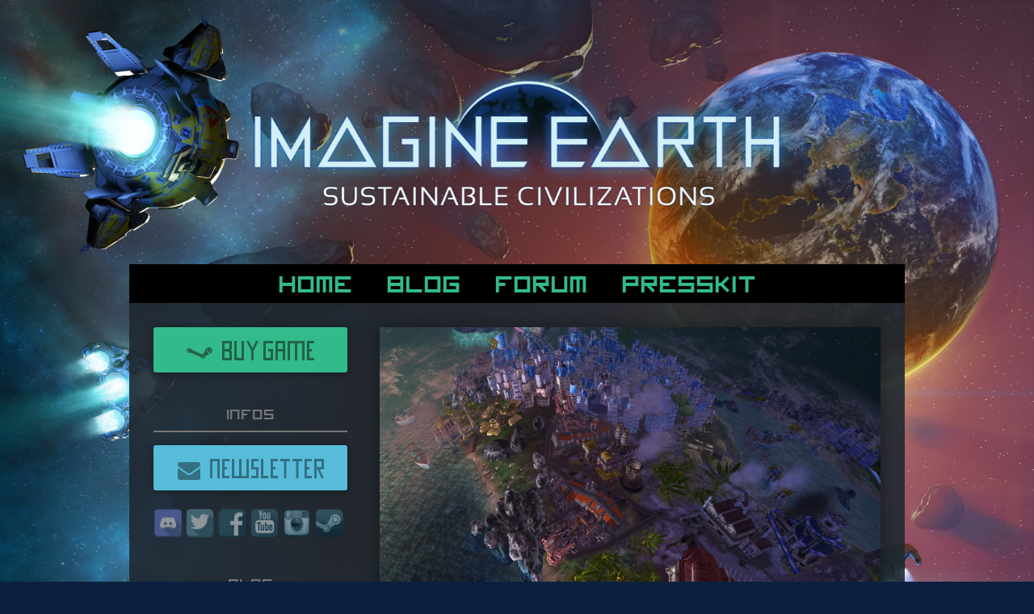

--- FILE ---
content_type: text/html; charset=UTF-8
request_url: https://www.imagineearth.info/friday-report-25/
body_size: 12287
content:

<!DOCTYPE html>
<!--[if IE 7]>
<html class="ie ie7" lang="en-US">
<![endif]-->
<!--[if IE 8]>
<html class="ie ie8" lang="en-US">
<![endif]-->
<!--[if !(IE 7) & !(IE 8)]><!-->
<html lang="en-US">
<!--<![endif]-->
<head>
	<meta charset="UTF-8">
	<meta name="viewport" content="width=device-width, initial-scale=1.0">
	<title>FReport #25 | Imagine Earth</title>
	<link rel="profile" href="https://gmpg.org/xfn/11">
	<link rel="pingback" href="https://www.imagineearth.info/wordpress/xmlrpc.php">
	<!--[if lt IE 9]>
	<script src="https://www.imagineearth.info/wordpress/wp-content/themes/twentyfourteen/js/html5.js?ver=3.7.0"></script>
	<![endif]-->
	<meta name='robots' content='max-image-preview:large' />
<link rel="alternate" type="application/rss+xml" title="Imagine Earth &raquo; Feed" href="https://www.imagineearth.info/feed/" />
<link rel="alternate" type="application/rss+xml" title="Imagine Earth &raquo; Comments Feed" href="https://www.imagineearth.info/comments/feed/" />
<link rel="alternate" title="oEmbed (JSON)" type="application/json+oembed" href="https://www.imagineearth.info/wp-json/oembed/1.0/embed?url=https%3A%2F%2Fwww.imagineearth.info%2Ffriday-report-25%2F" />
<link rel="alternate" title="oEmbed (XML)" type="text/xml+oembed" href="https://www.imagineearth.info/wp-json/oembed/1.0/embed?url=https%3A%2F%2Fwww.imagineearth.info%2Ffriday-report-25%2F&#038;format=xml" />
<style id='wp-img-auto-sizes-contain-inline-css'>
img:is([sizes=auto i],[sizes^="auto," i]){contain-intrinsic-size:3000px 1500px}
/*# sourceURL=wp-img-auto-sizes-contain-inline-css */
</style>
<style id='wp-emoji-styles-inline-css'>

	img.wp-smiley, img.emoji {
		display: inline !important;
		border: none !important;
		box-shadow: none !important;
		height: 1em !important;
		width: 1em !important;
		margin: 0 0.07em !important;
		vertical-align: -0.1em !important;
		background: none !important;
		padding: 0 !important;
	}
/*# sourceURL=wp-emoji-styles-inline-css */
</style>
<style id='wp-block-library-inline-css'>
:root{--wp-block-synced-color:#7a00df;--wp-block-synced-color--rgb:122,0,223;--wp-bound-block-color:var(--wp-block-synced-color);--wp-editor-canvas-background:#ddd;--wp-admin-theme-color:#007cba;--wp-admin-theme-color--rgb:0,124,186;--wp-admin-theme-color-darker-10:#006ba1;--wp-admin-theme-color-darker-10--rgb:0,107,160.5;--wp-admin-theme-color-darker-20:#005a87;--wp-admin-theme-color-darker-20--rgb:0,90,135;--wp-admin-border-width-focus:2px}@media (min-resolution:192dpi){:root{--wp-admin-border-width-focus:1.5px}}.wp-element-button{cursor:pointer}:root .has-very-light-gray-background-color{background-color:#eee}:root .has-very-dark-gray-background-color{background-color:#313131}:root .has-very-light-gray-color{color:#eee}:root .has-very-dark-gray-color{color:#313131}:root .has-vivid-green-cyan-to-vivid-cyan-blue-gradient-background{background:linear-gradient(135deg,#00d084,#0693e3)}:root .has-purple-crush-gradient-background{background:linear-gradient(135deg,#34e2e4,#4721fb 50%,#ab1dfe)}:root .has-hazy-dawn-gradient-background{background:linear-gradient(135deg,#faaca8,#dad0ec)}:root .has-subdued-olive-gradient-background{background:linear-gradient(135deg,#fafae1,#67a671)}:root .has-atomic-cream-gradient-background{background:linear-gradient(135deg,#fdd79a,#004a59)}:root .has-nightshade-gradient-background{background:linear-gradient(135deg,#330968,#31cdcf)}:root .has-midnight-gradient-background{background:linear-gradient(135deg,#020381,#2874fc)}:root{--wp--preset--font-size--normal:16px;--wp--preset--font-size--huge:42px}.has-regular-font-size{font-size:1em}.has-larger-font-size{font-size:2.625em}.has-normal-font-size{font-size:var(--wp--preset--font-size--normal)}.has-huge-font-size{font-size:var(--wp--preset--font-size--huge)}.has-text-align-center{text-align:center}.has-text-align-left{text-align:left}.has-text-align-right{text-align:right}.has-fit-text{white-space:nowrap!important}#end-resizable-editor-section{display:none}.aligncenter{clear:both}.items-justified-left{justify-content:flex-start}.items-justified-center{justify-content:center}.items-justified-right{justify-content:flex-end}.items-justified-space-between{justify-content:space-between}.screen-reader-text{border:0;clip-path:inset(50%);height:1px;margin:-1px;overflow:hidden;padding:0;position:absolute;width:1px;word-wrap:normal!important}.screen-reader-text:focus{background-color:#ddd;clip-path:none;color:#444;display:block;font-size:1em;height:auto;left:5px;line-height:normal;padding:15px 23px 14px;text-decoration:none;top:5px;width:auto;z-index:100000}html :where(.has-border-color){border-style:solid}html :where([style*=border-top-color]){border-top-style:solid}html :where([style*=border-right-color]){border-right-style:solid}html :where([style*=border-bottom-color]){border-bottom-style:solid}html :where([style*=border-left-color]){border-left-style:solid}html :where([style*=border-width]){border-style:solid}html :where([style*=border-top-width]){border-top-style:solid}html :where([style*=border-right-width]){border-right-style:solid}html :where([style*=border-bottom-width]){border-bottom-style:solid}html :where([style*=border-left-width]){border-left-style:solid}html :where(img[class*=wp-image-]){height:auto;max-width:100%}:where(figure){margin:0 0 1em}html :where(.is-position-sticky){--wp-admin--admin-bar--position-offset:var(--wp-admin--admin-bar--height,0px)}@media screen and (max-width:600px){html :where(.is-position-sticky){--wp-admin--admin-bar--position-offset:0px}}

/*# sourceURL=wp-block-library-inline-css */
</style><style id='global-styles-inline-css'>
:root{--wp--preset--aspect-ratio--square: 1;--wp--preset--aspect-ratio--4-3: 4/3;--wp--preset--aspect-ratio--3-4: 3/4;--wp--preset--aspect-ratio--3-2: 3/2;--wp--preset--aspect-ratio--2-3: 2/3;--wp--preset--aspect-ratio--16-9: 16/9;--wp--preset--aspect-ratio--9-16: 9/16;--wp--preset--color--black: #000;--wp--preset--color--cyan-bluish-gray: #abb8c3;--wp--preset--color--white: #fff;--wp--preset--color--pale-pink: #f78da7;--wp--preset--color--vivid-red: #cf2e2e;--wp--preset--color--luminous-vivid-orange: #ff6900;--wp--preset--color--luminous-vivid-amber: #fcb900;--wp--preset--color--light-green-cyan: #7bdcb5;--wp--preset--color--vivid-green-cyan: #00d084;--wp--preset--color--pale-cyan-blue: #8ed1fc;--wp--preset--color--vivid-cyan-blue: #0693e3;--wp--preset--color--vivid-purple: #9b51e0;--wp--preset--color--green: #24890d;--wp--preset--color--dark-gray: #2b2b2b;--wp--preset--color--medium-gray: #767676;--wp--preset--color--light-gray: #f5f5f5;--wp--preset--gradient--vivid-cyan-blue-to-vivid-purple: linear-gradient(135deg,rgb(6,147,227) 0%,rgb(155,81,224) 100%);--wp--preset--gradient--light-green-cyan-to-vivid-green-cyan: linear-gradient(135deg,rgb(122,220,180) 0%,rgb(0,208,130) 100%);--wp--preset--gradient--luminous-vivid-amber-to-luminous-vivid-orange: linear-gradient(135deg,rgb(252,185,0) 0%,rgb(255,105,0) 100%);--wp--preset--gradient--luminous-vivid-orange-to-vivid-red: linear-gradient(135deg,rgb(255,105,0) 0%,rgb(207,46,46) 100%);--wp--preset--gradient--very-light-gray-to-cyan-bluish-gray: linear-gradient(135deg,rgb(238,238,238) 0%,rgb(169,184,195) 100%);--wp--preset--gradient--cool-to-warm-spectrum: linear-gradient(135deg,rgb(74,234,220) 0%,rgb(151,120,209) 20%,rgb(207,42,186) 40%,rgb(238,44,130) 60%,rgb(251,105,98) 80%,rgb(254,248,76) 100%);--wp--preset--gradient--blush-light-purple: linear-gradient(135deg,rgb(255,206,236) 0%,rgb(152,150,240) 100%);--wp--preset--gradient--blush-bordeaux: linear-gradient(135deg,rgb(254,205,165) 0%,rgb(254,45,45) 50%,rgb(107,0,62) 100%);--wp--preset--gradient--luminous-dusk: linear-gradient(135deg,rgb(255,203,112) 0%,rgb(199,81,192) 50%,rgb(65,88,208) 100%);--wp--preset--gradient--pale-ocean: linear-gradient(135deg,rgb(255,245,203) 0%,rgb(182,227,212) 50%,rgb(51,167,181) 100%);--wp--preset--gradient--electric-grass: linear-gradient(135deg,rgb(202,248,128) 0%,rgb(113,206,126) 100%);--wp--preset--gradient--midnight: linear-gradient(135deg,rgb(2,3,129) 0%,rgb(40,116,252) 100%);--wp--preset--font-size--small: 13px;--wp--preset--font-size--medium: 20px;--wp--preset--font-size--large: 36px;--wp--preset--font-size--x-large: 42px;--wp--preset--spacing--20: 0.44rem;--wp--preset--spacing--30: 0.67rem;--wp--preset--spacing--40: 1rem;--wp--preset--spacing--50: 1.5rem;--wp--preset--spacing--60: 2.25rem;--wp--preset--spacing--70: 3.38rem;--wp--preset--spacing--80: 5.06rem;--wp--preset--shadow--natural: 6px 6px 9px rgba(0, 0, 0, 0.2);--wp--preset--shadow--deep: 12px 12px 50px rgba(0, 0, 0, 0.4);--wp--preset--shadow--sharp: 6px 6px 0px rgba(0, 0, 0, 0.2);--wp--preset--shadow--outlined: 6px 6px 0px -3px rgb(255, 255, 255), 6px 6px rgb(0, 0, 0);--wp--preset--shadow--crisp: 6px 6px 0px rgb(0, 0, 0);}:where(.is-layout-flex){gap: 0.5em;}:where(.is-layout-grid){gap: 0.5em;}body .is-layout-flex{display: flex;}.is-layout-flex{flex-wrap: wrap;align-items: center;}.is-layout-flex > :is(*, div){margin: 0;}body .is-layout-grid{display: grid;}.is-layout-grid > :is(*, div){margin: 0;}:where(.wp-block-columns.is-layout-flex){gap: 2em;}:where(.wp-block-columns.is-layout-grid){gap: 2em;}:where(.wp-block-post-template.is-layout-flex){gap: 1.25em;}:where(.wp-block-post-template.is-layout-grid){gap: 1.25em;}.has-black-color{color: var(--wp--preset--color--black) !important;}.has-cyan-bluish-gray-color{color: var(--wp--preset--color--cyan-bluish-gray) !important;}.has-white-color{color: var(--wp--preset--color--white) !important;}.has-pale-pink-color{color: var(--wp--preset--color--pale-pink) !important;}.has-vivid-red-color{color: var(--wp--preset--color--vivid-red) !important;}.has-luminous-vivid-orange-color{color: var(--wp--preset--color--luminous-vivid-orange) !important;}.has-luminous-vivid-amber-color{color: var(--wp--preset--color--luminous-vivid-amber) !important;}.has-light-green-cyan-color{color: var(--wp--preset--color--light-green-cyan) !important;}.has-vivid-green-cyan-color{color: var(--wp--preset--color--vivid-green-cyan) !important;}.has-pale-cyan-blue-color{color: var(--wp--preset--color--pale-cyan-blue) !important;}.has-vivid-cyan-blue-color{color: var(--wp--preset--color--vivid-cyan-blue) !important;}.has-vivid-purple-color{color: var(--wp--preset--color--vivid-purple) !important;}.has-black-background-color{background-color: var(--wp--preset--color--black) !important;}.has-cyan-bluish-gray-background-color{background-color: var(--wp--preset--color--cyan-bluish-gray) !important;}.has-white-background-color{background-color: var(--wp--preset--color--white) !important;}.has-pale-pink-background-color{background-color: var(--wp--preset--color--pale-pink) !important;}.has-vivid-red-background-color{background-color: var(--wp--preset--color--vivid-red) !important;}.has-luminous-vivid-orange-background-color{background-color: var(--wp--preset--color--luminous-vivid-orange) !important;}.has-luminous-vivid-amber-background-color{background-color: var(--wp--preset--color--luminous-vivid-amber) !important;}.has-light-green-cyan-background-color{background-color: var(--wp--preset--color--light-green-cyan) !important;}.has-vivid-green-cyan-background-color{background-color: var(--wp--preset--color--vivid-green-cyan) !important;}.has-pale-cyan-blue-background-color{background-color: var(--wp--preset--color--pale-cyan-blue) !important;}.has-vivid-cyan-blue-background-color{background-color: var(--wp--preset--color--vivid-cyan-blue) !important;}.has-vivid-purple-background-color{background-color: var(--wp--preset--color--vivid-purple) !important;}.has-black-border-color{border-color: var(--wp--preset--color--black) !important;}.has-cyan-bluish-gray-border-color{border-color: var(--wp--preset--color--cyan-bluish-gray) !important;}.has-white-border-color{border-color: var(--wp--preset--color--white) !important;}.has-pale-pink-border-color{border-color: var(--wp--preset--color--pale-pink) !important;}.has-vivid-red-border-color{border-color: var(--wp--preset--color--vivid-red) !important;}.has-luminous-vivid-orange-border-color{border-color: var(--wp--preset--color--luminous-vivid-orange) !important;}.has-luminous-vivid-amber-border-color{border-color: var(--wp--preset--color--luminous-vivid-amber) !important;}.has-light-green-cyan-border-color{border-color: var(--wp--preset--color--light-green-cyan) !important;}.has-vivid-green-cyan-border-color{border-color: var(--wp--preset--color--vivid-green-cyan) !important;}.has-pale-cyan-blue-border-color{border-color: var(--wp--preset--color--pale-cyan-blue) !important;}.has-vivid-cyan-blue-border-color{border-color: var(--wp--preset--color--vivid-cyan-blue) !important;}.has-vivid-purple-border-color{border-color: var(--wp--preset--color--vivid-purple) !important;}.has-vivid-cyan-blue-to-vivid-purple-gradient-background{background: var(--wp--preset--gradient--vivid-cyan-blue-to-vivid-purple) !important;}.has-light-green-cyan-to-vivid-green-cyan-gradient-background{background: var(--wp--preset--gradient--light-green-cyan-to-vivid-green-cyan) !important;}.has-luminous-vivid-amber-to-luminous-vivid-orange-gradient-background{background: var(--wp--preset--gradient--luminous-vivid-amber-to-luminous-vivid-orange) !important;}.has-luminous-vivid-orange-to-vivid-red-gradient-background{background: var(--wp--preset--gradient--luminous-vivid-orange-to-vivid-red) !important;}.has-very-light-gray-to-cyan-bluish-gray-gradient-background{background: var(--wp--preset--gradient--very-light-gray-to-cyan-bluish-gray) !important;}.has-cool-to-warm-spectrum-gradient-background{background: var(--wp--preset--gradient--cool-to-warm-spectrum) !important;}.has-blush-light-purple-gradient-background{background: var(--wp--preset--gradient--blush-light-purple) !important;}.has-blush-bordeaux-gradient-background{background: var(--wp--preset--gradient--blush-bordeaux) !important;}.has-luminous-dusk-gradient-background{background: var(--wp--preset--gradient--luminous-dusk) !important;}.has-pale-ocean-gradient-background{background: var(--wp--preset--gradient--pale-ocean) !important;}.has-electric-grass-gradient-background{background: var(--wp--preset--gradient--electric-grass) !important;}.has-midnight-gradient-background{background: var(--wp--preset--gradient--midnight) !important;}.has-small-font-size{font-size: var(--wp--preset--font-size--small) !important;}.has-medium-font-size{font-size: var(--wp--preset--font-size--medium) !important;}.has-large-font-size{font-size: var(--wp--preset--font-size--large) !important;}.has-x-large-font-size{font-size: var(--wp--preset--font-size--x-large) !important;}
/*# sourceURL=global-styles-inline-css */
</style>

<style id='classic-theme-styles-inline-css'>
/*! This file is auto-generated */
.wp-block-button__link{color:#fff;background-color:#32373c;border-radius:9999px;box-shadow:none;text-decoration:none;padding:calc(.667em + 2px) calc(1.333em + 2px);font-size:1.125em}.wp-block-file__button{background:#32373c;color:#fff;text-decoration:none}
/*# sourceURL=/wp-includes/css/classic-themes.min.css */
</style>
<link rel='stylesheet' id='table-sorter-custom-css-css' href='https://www.imagineearth.info/wordpress/wp-content/plugins/table-sorter/wp-style.css?ver=6.9' media='all' />
<link rel='stylesheet' id='twentyfourteen-lato-css' href='https://www.imagineearth.info/wordpress/wp-content/themes/twentyfourteen/fonts/font-lato.css?ver=20230328' media='all' />
<link rel='stylesheet' id='genericons-css' href='https://www.imagineearth.info/wordpress/wp-content/themes/twentyfourteen/genericons/genericons.css?ver=3.0.3' media='all' />
<link rel='stylesheet' id='twentyfourteen-style-css' href='https://www.imagineearth.info/wordpress/wp-content/themes/twentyfourteen-child/style.css?ver=20250715' media='all' />
<link rel='stylesheet' id='twentyfourteen-block-style-css' href='https://www.imagineearth.info/wordpress/wp-content/themes/twentyfourteen/css/blocks.css?ver=20250715' media='all' />
<link rel='stylesheet' id='fancybox-css' href='https://www.imagineearth.info/wordpress/wp-content/plugins/easy-fancybox/fancybox/1.5.4/jquery.fancybox.min.css?ver=6.9' media='screen' />
<style id='fancybox-inline-css'>
#fancybox-content{border-color:#fff;}
/*# sourceURL=fancybox-inline-css */
</style>
<script async src="https://www.imagineearth.info/wordpress/wp-content/plugins/burst-statistics/helpers/timeme/timeme.min.js?ver=1759150826" id="burst-timeme-js"></script>
<script id="burst-js-extra">
var burst = {"tracking":{"isInitialHit":true,"lastUpdateTimestamp":0,"beacon_url":"https://www.imagineearth.info/wordpress/wp-content/plugins/burst-statistics/endpoint.php","ajaxUrl":"https://www.imagineearth.info/wordpress/wp-admin/admin-ajax.php"},"options":{"cookieless":0,"pageUrl":"https://www.imagineearth.info/friday-report-25/","beacon_enabled":1,"do_not_track":0,"enable_turbo_mode":0,"track_url_change":0,"cookie_retention_days":30,"debug":0},"goals":{"completed":[],"scriptUrl":"https://www.imagineearth.info/wordpress/wp-content/plugins/burst-statistics//assets/js/build/burst-goals.js?v=1759150826","active":[]},"cache":{"uid":null,"fingerprint":null,"isUserAgent":null,"isDoNotTrack":null,"useCookies":null}};
//# sourceURL=burst-js-extra
</script>
<script async src="https://www.imagineearth.info/wordpress/wp-content/plugins/burst-statistics/assets/js/build/burst.min.js?ver=1759150826" id="burst-js"></script>
<script src="https://www.imagineearth.info/wordpress/wp-includes/js/jquery/jquery.min.js?ver=3.7.1" id="jquery-core-js"></script>
<script src="https://www.imagineearth.info/wordpress/wp-includes/js/jquery/jquery-migrate.min.js?ver=3.4.1" id="jquery-migrate-js"></script>
<script src="https://www.imagineearth.info/wordpress/wp-content/plugins/table-sorter/jquery.tablesorter.min.js?ver=6.9" id="table-sorter-js"></script>
<script src="https://www.imagineearth.info/wordpress/wp-content/plugins/table-sorter/jquery.metadata.js?ver=2.2" id="table-sorter-metadata-js"></script>
<script src="https://www.imagineearth.info/wordpress/wp-content/plugins/table-sorter/wp-script.js?ver=2.2" id="table-sorter-custom-js-js"></script>
<script src="https://www.imagineearth.info/wordpress/wp-content/themes/twentyfourteen/js/functions.js?ver=20230526" id="twentyfourteen-script-js" defer data-wp-strategy="defer"></script>
<link rel="https://api.w.org/" href="https://www.imagineearth.info/wp-json/" /><link rel="alternate" title="JSON" type="application/json" href="https://www.imagineearth.info/wp-json/wp/v2/posts/4987" /><link rel="EditURI" type="application/rsd+xml" title="RSD" href="https://www.imagineearth.info/wordpress/xmlrpc.php?rsd" />
<meta name="generator" content="WordPress 6.9" />
<link rel="canonical" href="https://www.imagineearth.info/friday-report-25/" />
<link rel='shortlink' href='https://www.imagineearth.info/?p=4987' />
		<style type="text/css" id="twentyfourteen-header-css">
				.site-title,
		.site-description {
			clip-path: inset(50%);
			position: absolute;
		}
				</style>
		<style id="custom-background-css">
body.custom-background { background-color: #0b203e; background-image: url("https://www.imagineearth.info/wordpress/wp-content/uploads/2021/02/IE_Website-4k-scaled.jpg"); background-position: center top; background-size: cover; background-repeat: no-repeat; background-attachment: fixed; }
</style>
	</head>

<body class="wp-singular post-template-default single single-post postid-4987 single-format-standard custom-background wp-embed-responsive wp-theme-twentyfourteen wp-child-theme-twentyfourteen-child group-blog header-image full-width footer-widgets singular" data-burst_id="4987" data-burst_type="post">
<a class="screen-reader-text skip-link" href="#content">
	Skip to content</a>
<div id="page" class="hfeed site">
			<div id="site-header">
		<a href="https://www.imagineearth.info/" rel="home" >
			<img src="https://www.imagineearth.info/wordpress/wp-content/uploads/2024/06/cropped-cropped-Website_Logo-2.png" width="1260" height="" alt="Imagine Earth" decoding="async" />		</a>
	</div>
	
	<header id="masthead" class="site-header">
		<div class="header-main">
			<h1 class="site-title"><a href="https://www.imagineearth.info/" rel="home" >Imagine Earth</a></h1>

			<div class="search-toggle">
				<a href="#search-container" class="screen-reader-text" aria-expanded="false" aria-controls="search-container">
					Search				</a>
			</div>

			<nav id="primary-navigation" class="site-navigation primary-navigation">
				<button class="menu-toggle">Primary Menu</button>
				<div class="menu-main-container"><ul id="primary-menu" class="nav-menu"><li id="menu-item-2677" class="menu-item menu-item-type-post_type menu-item-object-page menu-item-home menu-item-2677"><a href="https://www.imagineearth.info/">Home</a></li>
<li id="menu-item-6947" class="menu-item menu-item-type-taxonomy menu-item-object-category current-post-ancestor current-menu-parent current-post-parent menu-item-6947"><a href="https://www.imagineearth.info/blog/">Blog</a></li>
<li id="menu-item-5253" class="menu-item menu-item-type-custom menu-item-object-custom menu-item-5253"><a href="http://steamcommunity.com/app/280720/discussions/">Forum</a></li>
<li id="menu-item-4573" class="menu-item menu-item-type-custom menu-item-object-custom menu-item-4573"><a href="http://www.imagineearth.info/presskit/">Presskit</a></li>
</ul></div>			</nav>
		</div>

		<div id="search-container" class="search-box-wrapper hide">
			<div class="search-box">
				<form role="search" method="get" class="search-form" action="https://www.imagineearth.info/">
				<label>
					<span class="screen-reader-text">Search for:</span>
					<input type="search" class="search-field" placeholder="Search &hellip;" value="" name="s" />
				</label>
				<input type="submit" class="search-submit" value="Search" />
			</form>			</div>
		</div>
	</header><!-- #masthead -->

	<div id="main" class="site-main">

	<div id="primary" class="content-area">
		<div id="content" class="site-content" role="main">
			
<article id="post-4987" class="post-4987 post type-post status-publish format-standard has-post-thumbnail hentry category-blog">
	
		<div class="post-thumbnail">
			<img width="1038" height="576" src="https://www.imagineearth.info/wordpress/wp-content/uploads/2015/10/2015-10-02_MaterialFactory-1038x576.jpg" class="attachment-twentyfourteen-full-width size-twentyfourteen-full-width wp-post-image" alt="" decoding="async" fetchpriority="high" srcset="https://www.imagineearth.info/wordpress/wp-content/uploads/2015/10/2015-10-02_MaterialFactory-1038x576.jpg 1038w, https://www.imagineearth.info/wordpress/wp-content/uploads/2015/10/2015-10-02_MaterialFactory-672x372.jpg 672w" sizes="(max-width: 1038px) 100vw, 1038px" />		</div>

		
	<header class="entry-header">
				
		<h1 class="entry-title">FReport #25</h1>	</header><!-- .entry-header -->

		<div class="entry-content">
		<p>Here are some of the things we have been working on since last Friday.</p>
<h3>Construction material factory</h3>
<p>This new goods factory produces building materials from different layers of rock and metals in the soil. Additional building materials can be obtained in regions with rocks. They increase the productivity of the plant and are slowly degraded. It can be upgraded with the energy intensive recycling of materials and cement processing that increases the production.</p>
<p><a href="http://www.imagineearth.info/wordpress/wp-content/uploads/2015/10/2015-10-02_MaterialFactory2.jpg"><img decoding="async" class="alignnone size-large wp-image-4989" src="http://www.imagineearth.info/wordpress/wp-content/uploads/2015/10/2015-10-02_MaterialFactory2-780x439.jpg" alt="2015-10-02_MaterialFactory2" width="660" height="371" srcset="https://www.imagineearth.info/wordpress/wp-content/uploads/2015/10/2015-10-02_MaterialFactory2-780x439.jpg 780w, https://www.imagineearth.info/wordpress/wp-content/uploads/2015/10/2015-10-02_MaterialFactory2-380x214.jpg 380w, https://www.imagineearth.info/wordpress/wp-content/uploads/2015/10/2015-10-02_MaterialFactory2-390x219.jpg 390w, https://www.imagineearth.info/wordpress/wp-content/uploads/2015/10/2015-10-02_MaterialFactory2.jpg 1280w" sizes="(max-width: 660px) 100vw, 660px" /></a></p>
<h3>Negotiations and Trading</h3>
<p>To connect and trade with Natives and Illuminati you have to negotiate first. We changed how this works: Now you need to produce and store goods that are offered as a present when starting negotiations. In addition the success of this depends on the mood of the natives so you should make sure there is some forest left and don&#8217;t surround them with too many of your buildings.</p>
<p><a href="http://www.imagineearth.info/wordpress/wp-content/uploads/2015/10/2015-10-02_NativeTrade.jpg"><img decoding="async" class="alignnone size-large wp-image-4995" src="http://www.imagineearth.info/wordpress/wp-content/uploads/2015/10/2015-10-02_NativeTrade-780x438.jpg" alt="2015-10-02_NativeTrade" width="660" height="371" srcset="https://www.imagineearth.info/wordpress/wp-content/uploads/2015/10/2015-10-02_NativeTrade-780x438.jpg 780w, https://www.imagineearth.info/wordpress/wp-content/uploads/2015/10/2015-10-02_NativeTrade-380x214.jpg 380w, https://www.imagineearth.info/wordpress/wp-content/uploads/2015/10/2015-10-02_NativeTrade-390x219.jpg 390w, https://www.imagineearth.info/wordpress/wp-content/uploads/2015/10/2015-10-02_NativeTrade.jpg 1920w" sizes="(max-width: 660px) 100vw, 660px" /></a></p>
<h3>New Stats Graphics</h3>
<p>And finally a polishing update: Jens created a set of new graphics for the stats menu to make sure it fits the new UI style of Imagine Earth.</p>
<p><a href="http://www.imagineearth.info/wordpress/wp-content/uploads/2015/10/2015-10-02_Stats.jpg"><img loading="lazy" decoding="async" class="alignnone size-large wp-image-4993" src="http://www.imagineearth.info/wordpress/wp-content/uploads/2015/10/2015-10-02_Stats-780x439.jpg" alt="2015-10-02_Stats" width="660" height="371" srcset="https://www.imagineearth.info/wordpress/wp-content/uploads/2015/10/2015-10-02_Stats-780x439.jpg 780w, https://www.imagineearth.info/wordpress/wp-content/uploads/2015/10/2015-10-02_Stats-380x214.jpg 380w, https://www.imagineearth.info/wordpress/wp-content/uploads/2015/10/2015-10-02_Stats-390x219.jpg 390w, https://www.imagineearth.info/wordpress/wp-content/uploads/2015/10/2015-10-02_Stats.jpg 1280w" sizes="auto, (max-width: 660px) 100vw, 660px" /></a></p>
<p>See you next week!</p>
<p>&nbsp;</p>
	
	<div class="entry-meta">
<span class="cat-links"><a href="https://www.imagineearth.info/blog/" rel="category tag">Blog</a></span>
			<span class="entry-date"><a href="https://www.imagineearth.info/friday-report-25/" rel="bookmark"><time class="entry-date" datetime="2015-10-02T18:04:45+02:00">Friday, October 2nd, 2015</time></a></span> <span class="byline"><span class="author vcard"><a class="url fn n" href="https://www.imagineearth.info/author/martin/" rel="author">martin</a></span></span>	
			<ul class="social-icon-list">
				<li><a class="social-icon-link social-icon-link_discord" href="https://discord.gg/T3zPxQP">Imagine Earth Discord</a></li>
				<li><a class="social-icon-link social-icon-link_twitter" href="https://twitter.com/SeriousBrothers">Serious Brothers @ Twitter</a></li>
				<li><a class="social-icon-link social-icon-link_facebook" href="https://www.facebook.com/ImagineEarth">Imagine Earth Facebook</a></li>
				<li><a class="social-icon-link social-icon-link_youtube" href="https://www.youtube.com/c/ImagineEarthInfo">Imagine Earth Youtube</a></li>
				<li><a class="social-icon-link social-icon-link_rss" href="https://www.imagineearth.info/feed/">RSS News Feed</a></li>
				<li><a class="social-icon-link social-icon-link_steam" href="https://store.steampowered.com/app/280720/">Imagine Earth Steam</a></li>
			</ul>
		
		</div><!-- .entry-meta --></div>
<!-- .entry-content -->
		
		

</article>
<!-- #post-## -->
		<nav class="navigation post-navigation">
		<h1 class="screen-reader-text">
			Post navigation		</h1>
		<div class="nav-links">
			<a href="https://www.imagineearth.info/friday-report-24/" rel="prev"><span class="meta-nav">Previous Post</span>FReport #24 &#8211; Spoiler on Magni</a><a href="https://www.imagineearth.info/alpha-16/" rel="next"><span class="meta-nav">Next Post</span>Alpha 16 &#8211; Magni</a>			</div><!-- .nav-links -->
		</nav><!-- .navigation -->
				</div><!-- #content -->
	</div><!-- #primary -->

<div id="secondary">
		<h2 class="site-description">a Serious Brothers Game</h2>
	
	
		<div id="primary-sidebar" class="primary-sidebar widget-area" role="complementary">
		<aside id="custom_html-3" class="widget_text widget widget_custom_html"><div class="textwidget custom-html-widget"><p><a class="butn butn-primary" href="https://www.imagineearth.info/buy-the-game/" ><i class="fa fa-steam"></i>&nbsp; Buy Game</a></p></div></aside><aside id="custom_html-2" class="widget_text widget widget_custom_html"><h1 class="widget-title">Infos</h1><div class="textwidget custom-html-widget"><p><a class="butn" href="https://eepurl.com/dw136z" ><i class="fa fa-envelope"></i>&nbsp; Newsletter</a></p>

<ul class="social-icon-list">
<li><a class="social-icon-link social-icon-link_discord" href="https://discord.gg/7eFpB4SmjN">Imagine Earth Discord</a></li>
<li><a class="social-icon-link social-icon-link_twitter" href="https://twitter.com/SeriousBrothers">Serious Brothers @ Twitter</a></li>
<li><a class="social-icon-link social-icon-link_facebook" href="https://www.facebook.com/ImagineEarth">Imagine Earth Facebook</a></li>
<li><a class="social-icon-link social-icon-link_youtube" href="https://www.youtube.com/c/ImagineEarthInfo">Imagine Earth Youtube</a></li>
<li><a class="social-icon-link social-icon-link_instagram" href="https://www.instagram.com/seriousbros">Instagram</a></li>
<!--<li><a class="social-icon-link social-icon-link_rss" href="https://www.imagineearth.info/feed/">RSS News Feed</a></li>-->
<li><a class="social-icon-link social-icon-link_steam" href="https://store.steampowered.com/app/280720/">Imagine Earth Steam</a></li>
</ul></div></aside><aside id="rpwe_widget-3" class="widget rpwe_widget recent-posts-extended"><style>.rpwe-block ul{
}

.rpwe-block li{
}

.rpwe-block a{
}

.rpwe-block h3 {
font-size:20px !important;
margin-top: 4px;
}

.rpwe-thumb{
}

.rpwe-summary{
font-size:18px;
}

.rpwe-time{
}

.rpwe-alignleft{
}

.rpwe-alignright{
}

.rpwe-alignnone{
}

.rpwe-clearfix:before,
.rpwe-clearfix:after{
content: \&quot;\&quot;;
display: table;
}

.rpwe-clearfix:after{
clear:both;
}

.rpwe-clearfix{
zoom: 1;
}</style><h1 class="widget-title">Blog</h1><div  class="rpwe-block"><ul class="rpwe-ul"><li class="rpwe-li rpwe-clearfix"><a class="rpwe-img" href="https://www.imagineearth.info/1-20-ai-balancing-round/" target="_self"><img class="rpwe-alignleft rpwe-thumb" src="https://www.imagineearth.info/wordpress/wp-content/uploads/2025/05/Ixas-Title-HD-240x120.jpg" alt="1.20 &#8211; AI Balancing Round" height="120" width="240" loading="lazy" decoding="async"></a><h3 class="rpwe-title"><a href="https://www.imagineearth.info/1-20-ai-balancing-round/" target="_self">1.20 &#8211; AI Balancing Round</a></h3></li><li class="rpwe-li rpwe-clearfix"><h3 class="rpwe-title"><a href="https://www.imagineearth.info/galaxies-dlc-is-out-now/" target="_self">Galaxies DLC is out now!</a></h3></li><li class="rpwe-li rpwe-clearfix"><a class="rpwe-img" href="https://www.imagineearth.info/9016-2/" target="_self"><img class="rpwe-alignleft rpwe-thumb" src="https://www.imagineearth.info/wordpress/wp-content/uploads/2025/04/EAF2025_1080-240x120.jpg" alt="1.19 &#8211; Earth Day Festival" height="120" width="240" loading="lazy" decoding="async"></a><h3 class="rpwe-title"><a href="https://www.imagineearth.info/9016-2/" target="_self">1.19 &#8211; Earth Day Festival</a></h3></li><li class="rpwe-li rpwe-clearfix"><a class="rpwe-img" href="https://www.imagineearth.info/9006-2/" target="_self"><img class="rpwe-alignleft rpwe-thumb" src="https://www.imagineearth.info/wordpress/wp-content/uploads/2025/03/dlc-trailer-cover-240x120.jpg" alt="Galaxy DLC Release" height="120" width="240" loading="lazy" decoding="async"></a><h3 class="rpwe-title"><a href="https://www.imagineearth.info/9006-2/" target="_self">Galaxy DLC Release</a></h3></li><li class="rpwe-li rpwe-clearfix"><a class="rpwe-img" href="https://www.imagineearth.info/1-18-rings-rebooted/" target="_self"><img class="rpwe-alignleft rpwe-thumb" src="https://www.imagineearth.info/wordpress/wp-content/uploads/2025/01/2b1941c9bdc208300f4729f6c6f5e65cee73cdd6-240x120.jpg" alt="1.18 &#8211; Rings rebooted" height="120" width="240" loading="lazy" decoding="async"></a><h3 class="rpwe-title"><a href="https://www.imagineearth.info/1-18-rings-rebooted/" target="_self">1.18 &#8211; Rings rebooted</a></h3></li></ul></div><!-- Generated by http://wordpress.org/plugins/recent-posts-widget-extended/ --></aside><aside id="nav_menu-8" class="widget widget_nav_menu"><h1 class="widget-title">Media</h1><nav class="menu-media-container" aria-label="Media"><ul id="menu-media" class="menu"><li id="menu-item-2792" class="menu-item menu-item-type-custom menu-item-object-custom menu-item-2792"><a href="http://imagineearth.info/presskit/#Videos">Trailers and Videos</a></li>
<li id="menu-item-2790" class="menu-item menu-item-type-custom menu-item-object-custom menu-item-2790"><a href="http://imagineearth.info/presskit/#Screenshots">Screenshots</a></li>
<li id="menu-item-2791" class="menu-item menu-item-type-custom menu-item-object-custom menu-item-2791"><a href="http://imagineearth.info/presskit/#Artwork">Artwork</a></li>
<li id="menu-item-2793" class="menu-item menu-item-type-custom menu-item-object-custom menu-item-2793"><a href="http://imagineearth.info/presskit/#Logos">Logos</a></li>
</ul></nav></aside><aside id="nav_menu-9" class="widget widget_nav_menu"><h1 class="widget-title">Presskit</h1><nav class="menu-presskit-container" aria-label="Presskit"><ul id="menu-presskit" class="menu"><li id="menu-item-7870" class="menu-item menu-item-type-post_type menu-item-object-page menu-item-7870"><a href="https://www.imagineearth.info/climate-and-environment/">Climate and Environment</a></li>
<li id="menu-item-2794" class="menu-item menu-item-type-custom menu-item-object-custom menu-item-2794"><a href="http://www.imagineearth.info/presskit#Story">The Story</a></li>
<li id="menu-item-2846" class="menu-item menu-item-type-custom menu-item-object-custom menu-item-2846"><a href="http://www.imagineearth.info/presskit#Gameplay">Gameplay</a></li>
<li id="menu-item-2847" class="menu-item menu-item-type-custom menu-item-object-custom menu-item-2847"><a href="http://www.imagineearth.info/presskit#Features">Features</a></li>
<li id="menu-item-2796" class="menu-item menu-item-type-custom menu-item-object-custom menu-item-2796"><a href="http://www.imagineearth.info/presskit#Awards">Awards</a></li>
<li id="menu-item-2795" class="menu-item menu-item-type-custom menu-item-object-custom menu-item-2795"><a href="https://www.imagineearth.info/serious-bros">The Team</a></li>
<li id="menu-item-2797" class="menu-item menu-item-type-custom menu-item-object-custom menu-item-2797"><a href="http://www.imagineearth.info/presskit#History">Project History</a></li>
<li id="menu-item-5476" class="menu-item menu-item-type-custom menu-item-object-custom menu-item-5476"><a href="http://www.imagineearth.info/presskit#Contact">Contact</a></li>
<li id="menu-item-4721" class="menu-item menu-item-type-custom menu-item-object-custom menu-item-4721"><a href="https://www.imagineearth.info/press-coverage/">Press Coverage</a></li>
</ul></nav></aside><aside id="nav_menu-14" class="widget widget_nav_menu"><h1 class="widget-title">FAQ</h1><nav class="menu-faq-container" aria-label="FAQ"><ul id="menu-faq" class="menu"><li id="menu-item-7042" class="menu-item menu-item-type-post_type menu-item-object-page menu-item-7042"><a href="https://www.imagineearth.info/steam-workshop/">Steam Workshop</a></li>
<li id="menu-item-7041" class="menu-item menu-item-type-post_type menu-item-object-page menu-item-7041"><a href="https://www.imagineearth.info/review-keys/">Review Keys</a></li>
<li id="menu-item-7045" class="menu-item menu-item-type-post_type menu-item-object-page menu-item-7045"><a href="https://www.imagineearth.info/activate-the-game/">Activate the Game</a></li>
<li id="menu-item-7050" class="menu-item menu-item-type-custom menu-item-object-custom menu-item-7050"><a href="https://imagineearth.gamepedia.com/">Wiki</a></li>
</ul></nav></aside>	</div><!-- #primary-sidebar -->
	</div><!-- #secondary -->

		</div><!-- #main -->

		<footer id="colophon" class="site-footer" role="contentinfo">

			
<div id="supplementary">
	<div id="footer-sidebar" class="footer-sidebar widget-area" role="complementary">
		<aside id="nav_menu-5" class="widget widget_nav_menu"><h1 class="widget-title">Presskit</h1><nav class="menu-presskit-container" aria-label="Presskit"><ul id="menu-presskit-1" class="menu"><li class="menu-item menu-item-type-post_type menu-item-object-page menu-item-7870"><a href="https://www.imagineearth.info/climate-and-environment/">Climate and Environment</a></li>
<li class="menu-item menu-item-type-custom menu-item-object-custom menu-item-2794"><a href="http://www.imagineearth.info/presskit#Story">The Story</a></li>
<li class="menu-item menu-item-type-custom menu-item-object-custom menu-item-2846"><a href="http://www.imagineearth.info/presskit#Gameplay">Gameplay</a></li>
<li class="menu-item menu-item-type-custom menu-item-object-custom menu-item-2847"><a href="http://www.imagineearth.info/presskit#Features">Features</a></li>
<li class="menu-item menu-item-type-custom menu-item-object-custom menu-item-2796"><a href="http://www.imagineearth.info/presskit#Awards">Awards</a></li>
<li class="menu-item menu-item-type-custom menu-item-object-custom menu-item-2795"><a href="https://www.imagineearth.info/serious-bros">The Team</a></li>
<li class="menu-item menu-item-type-custom menu-item-object-custom menu-item-2797"><a href="http://www.imagineearth.info/presskit#History">Project History</a></li>
<li class="menu-item menu-item-type-custom menu-item-object-custom menu-item-5476"><a href="http://www.imagineearth.info/presskit#Contact">Contact</a></li>
<li class="menu-item menu-item-type-custom menu-item-object-custom menu-item-4721"><a href="https://www.imagineearth.info/press-coverage/">Press Coverage</a></li>
</ul></nav></aside><aside id="nav_menu-4" class="widget widget_nav_menu"><h1 class="widget-title">Media</h1><nav class="menu-media-container" aria-label="Media"><ul id="menu-media-1" class="menu"><li class="menu-item menu-item-type-custom menu-item-object-custom menu-item-2792"><a href="http://imagineearth.info/presskit/#Videos">Trailers and Videos</a></li>
<li class="menu-item menu-item-type-custom menu-item-object-custom menu-item-2790"><a href="http://imagineearth.info/presskit/#Screenshots">Screenshots</a></li>
<li class="menu-item menu-item-type-custom menu-item-object-custom menu-item-2791"><a href="http://imagineearth.info/presskit/#Artwork">Artwork</a></li>
<li class="menu-item menu-item-type-custom menu-item-object-custom menu-item-2793"><a href="http://imagineearth.info/presskit/#Logos">Logos</a></li>
</ul></nav></aside><aside id="custom_html-4" class="widget_text widget widget_custom_html"><h1 class="widget-title">Community</h1><div class="textwidget custom-html-widget"><p><a class="butn" href="https://eepurl.com/dw136z" ><i class="fa fa-envelope"></i>&nbsp; Newsletter</a></p>

<ul class="social-icon-list">
<li><a class="social-icon-link social-icon-link_discord" href="https://discord.gg/7eFpB4SmjN">Imagine Earth Discord</a></li>
<li><a class="social-icon-link social-icon-link_twitter" href="https://twitter.com/SeriousBrothers">Serious Brothers @ Twitter</a></li>
<li><a class="social-icon-link social-icon-link_facebook" href="https://www.facebook.com/ImagineEarth">Imagine Earth Facebook</a></li>
<li><a class="social-icon-link social-icon-link_youtube" href="https://www.youtube.com/c/ImagineEarthInfo">Imagine Earth Youtube</a></li>
<li><a class="social-icon-link social-icon-link_instagram" href="https://www.instagram.com/seriousbros">Instagram</a></li>
<li><a class="social-icon-link social-icon-link_rss" href="https://www.imagineearth.info/feed/">RSS News Feed</a></li>
<li><a class="social-icon-link social-icon-link_steam" href="https://store.steampowered.com/app/280720/">Imagine Earth Steam</a></li>
</ul></div></aside><aside id="nav_menu-16" class="widget widget_nav_menu"><h1 class="widget-title">FAQ</h1><nav class="menu-faq-container" aria-label="FAQ"><ul id="menu-faq-1" class="menu"><li class="menu-item menu-item-type-post_type menu-item-object-page menu-item-7042"><a href="https://www.imagineearth.info/steam-workshop/">Steam Workshop</a></li>
<li class="menu-item menu-item-type-post_type menu-item-object-page menu-item-7041"><a href="https://www.imagineearth.info/review-keys/">Review Keys</a></li>
<li class="menu-item menu-item-type-post_type menu-item-object-page menu-item-7045"><a href="https://www.imagineearth.info/activate-the-game/">Activate the Game</a></li>
<li class="menu-item menu-item-type-custom menu-item-object-custom menu-item-7050"><a href="https://imagineearth.gamepedia.com/">Wiki</a></li>
</ul></nav></aside>	</div><!-- #footer-sidebar -->
</div><!-- #supplementary -->

			<div class="site-info">
Copyright © <a href="http://www.imagineearth.info">Serious Brothers </a><a href="http://www.imagineearth.info/wordpress/wp-admin/">UG</a>
				<a style="float:right" href="/impressum-privacy">Impressum & Privacy</a>
				<a href="https://plus.google.com/105904123437491411302" rel="publisher"></a> 
			</div><!-- .site-info -->
		</footer><!-- #colophon -->
	</div><!-- #page -->

	<script type="speculationrules">
{"prefetch":[{"source":"document","where":{"and":[{"href_matches":"/*"},{"not":{"href_matches":["/wordpress/wp-*.php","/wordpress/wp-admin/*","/wordpress/wp-content/uploads/*","/wordpress/wp-content/*","/wordpress/wp-content/plugins/*","/wordpress/wp-content/themes/twentyfourteen-child/*","/wordpress/wp-content/themes/twentyfourteen/*","/*\\?(.+)"]}},{"not":{"selector_matches":"a[rel~=\"nofollow\"]"}},{"not":{"selector_matches":".no-prefetch, .no-prefetch a"}}]},"eagerness":"conservative"}]}
</script>
			<script>
				// Used by Gallery Custom Links to handle tenacious Lightboxes
				//jQuery(document).ready(function () {

					function mgclInit() {
						
						// In jQuery:
						// if (jQuery.fn.off) {
						// 	jQuery('.no-lightbox, .no-lightbox img').off('click'); // jQuery 1.7+
						// }
						// else {
						// 	jQuery('.no-lightbox, .no-lightbox img').unbind('click'); // < jQuery 1.7
						// }

						// 2022/10/24: In Vanilla JS
						var elements = document.querySelectorAll('.no-lightbox, .no-lightbox img');
						for (var i = 0; i < elements.length; i++) {
						 	elements[i].onclick = null;
						}


						// In jQuery:
						//jQuery('a.no-lightbox').click(mgclOnClick);

						// 2022/10/24: In Vanilla JS:
						var elements = document.querySelectorAll('a.no-lightbox');
						for (var i = 0; i < elements.length; i++) {
						 	elements[i].onclick = mgclOnClick;
						}

						// in jQuery:
						// if (jQuery.fn.off) {
						// 	jQuery('a.set-target').off('click'); // jQuery 1.7+
						// }
						// else {
						// 	jQuery('a.set-target').unbind('click'); // < jQuery 1.7
						// }
						// jQuery('a.set-target').click(mgclOnClick);

						// 2022/10/24: In Vanilla JS:
						var elements = document.querySelectorAll('a.set-target');
						for (var i = 0; i < elements.length; i++) {
						 	elements[i].onclick = mgclOnClick;
						}
					}

					function mgclOnClick() {
						if (!this.target || this.target == '' || this.target == '_self')
							window.location = this.href;
						else
							window.open(this.href,this.target);
						return false;
					}

					// From WP Gallery Custom Links
					// Reduce the number of  conflicting lightboxes
					function mgclAddLoadEvent(func) {
						var oldOnload = window.onload;
						if (typeof window.onload != 'function') {
							window.onload = func;
						} else {
							window.onload = function() {
								oldOnload();
								func();
							}
						}
					}

					mgclAddLoadEvent(mgclInit);
					mgclInit();

				//});
			</script>
		<script src="https://www.imagineearth.info/wordpress/wp-includes/js/imagesloaded.min.js?ver=5.0.0" id="imagesloaded-js"></script>
<script src="https://www.imagineearth.info/wordpress/wp-includes/js/masonry.min.js?ver=4.2.2" id="masonry-js"></script>
<script src="https://www.imagineearth.info/wordpress/wp-includes/js/jquery/jquery.masonry.min.js?ver=3.1.2b" id="jquery-masonry-js"></script>
<script src="https://www.imagineearth.info/wordpress/wp-content/plugins/easy-fancybox/vendor/purify.min.js?ver=6.9" id="fancybox-purify-js"></script>
<script id="jquery-fancybox-js-extra">
var efb_i18n = {"close":"Close","next":"Next","prev":"Previous","startSlideshow":"Start slideshow","toggleSize":"Toggle size"};
//# sourceURL=jquery-fancybox-js-extra
</script>
<script src="https://www.imagineearth.info/wordpress/wp-content/plugins/easy-fancybox/fancybox/1.5.4/jquery.fancybox.min.js?ver=6.9" id="jquery-fancybox-js"></script>
<script id="jquery-fancybox-js-after">
var fb_timeout, fb_opts={'autoScale':true,'showCloseButton':true,'width':853,'height':480,'margin':20,'pixelRatio':'false','padding':3,'centerOnScroll':true,'enableEscapeButton':true,'speedIn':500,'speedOut':100,'overlayShow':true,'hideOnOverlayClick':true,'overlayColor':'#000','overlayOpacity':0.6,'minViewportWidth':320,'minVpHeight':320,'disableCoreLightbox':'true','enableBlockControls':'true','fancybox_openBlockControls':'true' };
if(typeof easy_fancybox_handler==='undefined'){
var easy_fancybox_handler=function(){
jQuery([".nolightbox","a.wp-block-file__button","a.pin-it-button","a[href*='pinterest.com\/pin\/create']","a[href*='facebook.com\/share']","a[href*='twitter.com\/share']"].join(',')).addClass('nofancybox');
jQuery('a.fancybox-close').on('click',function(e){e.preventDefault();jQuery.fancybox.close()});
/* IMG */
						var unlinkedImageBlocks=jQuery(".wp-block-image > img:not(.nofancybox,figure.nofancybox>img)");
						unlinkedImageBlocks.wrap(function() {
							var href = jQuery( this ).attr( "src" );
							return "<a href='" + href + "'></a>";
						});
var fb_IMG_select=jQuery('a[href*=".jpg" i]:not(.nofancybox,li.nofancybox>a,figure.nofancybox>a),area[href*=".jpg" i]:not(.nofancybox),a[href*=".jpeg" i]:not(.nofancybox,li.nofancybox>a,figure.nofancybox>a),area[href*=".jpeg" i]:not(.nofancybox),a[href*=".png" i]:not(.nofancybox,li.nofancybox>a,figure.nofancybox>a),area[href*=".png" i]:not(.nofancybox)');
fb_IMG_select.addClass('fancybox image');
jQuery('a.fancybox,area.fancybox,.fancybox>a').each(function(){jQuery(this).fancybox(jQuery.extend(true,{},fb_opts,{'transition':'elastic','transitionIn':'elastic','easingIn':'linear','transitionOut':'elastic','easingOut':'linear','opacity':false,'hideOnContentClick':false,'titleShow':true,'titlePosition':'over','titleFromAlt':true,'showNavArrows':true,'enableKeyboardNav':true,'cyclic':false,'mouseWheel':'true','changeSpeed':0,'changeFade':0}))});
/* YouTube */
jQuery('a.fancybox-youtube,area.fancybox-youtube,.fancybox-youtube>a').each(function(){jQuery(this).fancybox(jQuery.extend(true,{},fb_opts,{'type':'iframe','width':780,'height':780,'padding':0,'keepRatio':1,'aspectRatio':1,'titleShow':false,'titlePosition':'float','titleFromAlt':false,'onStart':function(a,i,o){var splitOn=a[i].href.indexOf("?");var urlParms=(splitOn>-1)?a[i].href.substring(splitOn):"";o.allowfullscreen=(urlParms.indexOf("fs=0")>-1)?false:true;o.href=a[i].href.replace(/https?:\/\/(?:www\.)?youtu(?:\.be\/([^\?]+)\??|be\.com\/watch\?(.*(?=v=))v=([^&]+))(.*)/gi,"https://www.youtube-nocookie.com/embed/$1$3?$2$4");}}))});
/* Vimeo */
jQuery('a[href*="vimeo.com/" i],area[href*="vimeo.com/" i]' ).filter(function(){return this.href.match(/\/(?:[0-9]+|video\/)/);}).not('.nofancybox,li.nofancybox>a').addClass('fancybox-vimeo');
jQuery('a.fancybox-vimeo,area.fancybox-vimeo,.fancybox-vimeo>a').each(function(){jQuery(this).fancybox(jQuery.extend(true,{},fb_opts,{'type':'iframe','width':853,'height':480,'padding':0,'keepRatio':1,'aspectRatio':1,'titleShow':false,'titlePosition':'float','titleFromAlt':true,'onStart':function(a,i,o){var splitOn=a[i].href.indexOf("?");var urlParms=(splitOn>-1)?a[i].href.substring(splitOn):"";o.allowfullscreen=(urlParms.indexOf("fullscreen=0")>-1)?false:true;o.href=a[i].href.replace(/https?:\/\/(?:www\.)?vimeo\.com\/([0-9]+)\??(.*)/gi,"https://player.vimeo.com/video/$1?$2&autoplay=1");}}))});
};};
jQuery(easy_fancybox_handler);jQuery(document).on('post-load',easy_fancybox_handler);

//# sourceURL=jquery-fancybox-js-after
</script>
<script src="https://www.imagineearth.info/wordpress/wp-content/plugins/easy-fancybox/vendor/jquery.easing.min.js?ver=1.4.1" id="jquery-easing-js"></script>
<script src="https://www.imagineearth.info/wordpress/wp-content/plugins/easy-fancybox/vendor/jquery.mousewheel.min.js?ver=3.1.13" id="jquery-mousewheel-js"></script>
<script id="wp-emoji-settings" type="application/json">
{"baseUrl":"https://s.w.org/images/core/emoji/17.0.2/72x72/","ext":".png","svgUrl":"https://s.w.org/images/core/emoji/17.0.2/svg/","svgExt":".svg","source":{"concatemoji":"https://www.imagineearth.info/wordpress/wp-includes/js/wp-emoji-release.min.js?ver=6.9"}}
</script>
<script type="module">
/*! This file is auto-generated */
const a=JSON.parse(document.getElementById("wp-emoji-settings").textContent),o=(window._wpemojiSettings=a,"wpEmojiSettingsSupports"),s=["flag","emoji"];function i(e){try{var t={supportTests:e,timestamp:(new Date).valueOf()};sessionStorage.setItem(o,JSON.stringify(t))}catch(e){}}function c(e,t,n){e.clearRect(0,0,e.canvas.width,e.canvas.height),e.fillText(t,0,0);t=new Uint32Array(e.getImageData(0,0,e.canvas.width,e.canvas.height).data);e.clearRect(0,0,e.canvas.width,e.canvas.height),e.fillText(n,0,0);const a=new Uint32Array(e.getImageData(0,0,e.canvas.width,e.canvas.height).data);return t.every((e,t)=>e===a[t])}function p(e,t){e.clearRect(0,0,e.canvas.width,e.canvas.height),e.fillText(t,0,0);var n=e.getImageData(16,16,1,1);for(let e=0;e<n.data.length;e++)if(0!==n.data[e])return!1;return!0}function u(e,t,n,a){switch(t){case"flag":return n(e,"\ud83c\udff3\ufe0f\u200d\u26a7\ufe0f","\ud83c\udff3\ufe0f\u200b\u26a7\ufe0f")?!1:!n(e,"\ud83c\udde8\ud83c\uddf6","\ud83c\udde8\u200b\ud83c\uddf6")&&!n(e,"\ud83c\udff4\udb40\udc67\udb40\udc62\udb40\udc65\udb40\udc6e\udb40\udc67\udb40\udc7f","\ud83c\udff4\u200b\udb40\udc67\u200b\udb40\udc62\u200b\udb40\udc65\u200b\udb40\udc6e\u200b\udb40\udc67\u200b\udb40\udc7f");case"emoji":return!a(e,"\ud83e\u1fac8")}return!1}function f(e,t,n,a){let r;const o=(r="undefined"!=typeof WorkerGlobalScope&&self instanceof WorkerGlobalScope?new OffscreenCanvas(300,150):document.createElement("canvas")).getContext("2d",{willReadFrequently:!0}),s=(o.textBaseline="top",o.font="600 32px Arial",{});return e.forEach(e=>{s[e]=t(o,e,n,a)}),s}function r(e){var t=document.createElement("script");t.src=e,t.defer=!0,document.head.appendChild(t)}a.supports={everything:!0,everythingExceptFlag:!0},new Promise(t=>{let n=function(){try{var e=JSON.parse(sessionStorage.getItem(o));if("object"==typeof e&&"number"==typeof e.timestamp&&(new Date).valueOf()<e.timestamp+604800&&"object"==typeof e.supportTests)return e.supportTests}catch(e){}return null}();if(!n){if("undefined"!=typeof Worker&&"undefined"!=typeof OffscreenCanvas&&"undefined"!=typeof URL&&URL.createObjectURL&&"undefined"!=typeof Blob)try{var e="postMessage("+f.toString()+"("+[JSON.stringify(s),u.toString(),c.toString(),p.toString()].join(",")+"));",a=new Blob([e],{type:"text/javascript"});const r=new Worker(URL.createObjectURL(a),{name:"wpTestEmojiSupports"});return void(r.onmessage=e=>{i(n=e.data),r.terminate(),t(n)})}catch(e){}i(n=f(s,u,c,p))}t(n)}).then(e=>{for(const n in e)a.supports[n]=e[n],a.supports.everything=a.supports.everything&&a.supports[n],"flag"!==n&&(a.supports.everythingExceptFlag=a.supports.everythingExceptFlag&&a.supports[n]);var t;a.supports.everythingExceptFlag=a.supports.everythingExceptFlag&&!a.supports.flag,a.supports.everything||((t=a.source||{}).concatemoji?r(t.concatemoji):t.wpemoji&&t.twemoji&&(r(t.twemoji),r(t.wpemoji)))});
//# sourceURL=https://www.imagineearth.info/wordpress/wp-includes/js/wp-emoji-loader.min.js
</script>


<!-- skrollr -->
<!--
<script type="text/javascript" src="https://www.imagineearth.info/wordpress/wp-content/themes/twentyfourteen-child/js/skrollr.min.js"></script>
<script type="text/javascript">
    jQuery('body').attr('data-0','background-position: center 0px');
    jQuery('body').attr('data-2000','background-position: center 1600px');
    var s = skrollr.init({
	smoothScrolling:true,
	mobileCheck: function() {
            //hack - forces mobile version to be off
            return false;
        }
    });
</script>
-->

</body>
</html>

--- FILE ---
content_type: text/css
request_url: https://www.imagineearth.info/wordpress/wp-content/themes/twentyfourteen-child/style.css?ver=20250715
body_size: 3952
content:
/*
 Theme Name:   Imagine Earth - Twenty Fourteen Child
 Theme URI:    
 Description:  Twenty Fourteen Child Theme for Imagine Earth
 Author:       Martin Wahnschaffe
 Author URI:   http://www.imagineearth.info
 Template:     twentyfourteen
 Version:      1.0.0
 Tags:         light, dark, two-columns, right-sidebar, responsive-layout, accessibility-ready
 Text Domain:  twenty-fourteen-child
*/

@import url("../twentyfourteen/style.css");
@import url("css/font-awesome.min.css");
@import url("css/game.css");

@font-face {
    font-family: 'Imagine_Font';
    src: url('fonts/imagine_font.eot');
    src: url('fonts/imagine_font.eot?#iefix') format('embedded-opentype'),
         url('fonts/imagine_font.woff') format('woff'),
         url('fonts/imagine_font.ttf') format('truetype'),
         url('fonts/imagine_font.svg#SansationRegular') format('svg');
    font-weight: normal;
    font-style: normal;
}

@font-face {
    font-family: 'Imagine_Slim_Extra';
    src: url('fonts/imagine_slim_extra.eot.eot');
    src: url('fonts/imagine_slim_extra.eot.eot?#iefix') format('embedded-opentype'),
         url('fonts/imagine_slim_extra.woff') format('woff'),
         url('fonts/imagine_slim_extra.ttf') format('truetype'),
         url('fonts/imagine_slim_extra.svg#ComfortaaRegular') format('svg');
    font-weight: normal;
    font-style: normal;
    letter-spacing: -4px;
}

/* Generated by Font Squirrel (http://www.fontsquirrel.com) on December 18, 2013 */

@font-face {
    font-family: 'Imagine_Float_Regular';
    src: url('fonts/imagine_float-webfont.eot');
    src: url('fonts/imagine_float-webfont.eot?#iefix') format('embedded-opentype'),
         url('fonts/imagine_float-webfont.woff') format('woff'),
         url('fonts/imagine_float-webfont.ttf') format('truetype'),
         url('fonts/imagine_float-webfont.svg#imagine_floatregular') format('svg');
    font-weight: normal;
    font-style: normal;
}

@font-face {
    font-family: 'Ubuntu-L-webfont';
    src: url('fonts/Ubuntu-L-webfont.eot');
    src: url('fonts/Ubuntu-L-webfont.eot?#iefix') format('embedded-opentype'),
         url('fonts/Ubuntu-L-webfont.woff') format('woff'),
         url('fonts/Ubuntu-L-webfont.ttf') format('truetype'),
         url('fonts/Ubuntu-L-webfont.svg#SansationRegular') format('svg');
    font-weight: normal;
    font-style: normal;
}


/* =Theme customization starts here
-------------------------------------------------------------- */

body {
}

body, button, input, select, textarea {
	color: #d4d4d4;
}

a,
.entry-content a, .entry-summary a, .page-content a, .comment-content a {
    	color: #57bcda; /*#34788c;*/
   	text-decoration: none;
}

a:hover,
.widget a:hover {
   	color: #fff;
}

h1, h2, h3, h4, h5, h6 {
    	clear: inherit;
	color: #57bcda;
}
h1, h2 {
    font-size: 30px;
}

img {
    border-radius: 0px;
    box-shadow: 0 0 10px 0 rgba(0, 0, 0, 0.4);
    -webkit-box-shadow: 0 0 10px 0 rgba(0, 0, 0, 0.4);
    -moz-box-shadow: 0 0 10px 0 rgba(0, 0, 0, 0.4);

}
img.noshadow, #site-header img {
    box-shadow: none;
    -webkit-box-shadow: none;
    -moz-box-shadow: none;
}
.gallery-item {
    overflow: visible; /* damit box-shadow sichtbar ist */
    margin: 0 10px 10px 0;
}
.gallery-columns-2 .gallery-item {
    max-width: calc(50% - 10px);
}
.gallery-columns-3 .gallery-item {
    max-width: calc(33.3% - 10px);
}
.gallery-columns-4 .gallery-item {
    max-width: calc(25% - 10px);
}

input[type="checkbox"], input[type="radio"] {
	margin-right: 5px;
}

*::-moz-placeholder {
    color: #32BA8A;
}
*::-moz-selection {
    background-color: #32BA8A;
}

.site {
	margin: 0 auto;
	max-width: 960px;
	background-color: transparent;

}
.site:before {
	background-color: transparent;
}



/* MAIN CONTENT */


.hentry {
    margin-bottom: 6px;
    overflow: hidden;
    box-shadow: 0 0 20px 0 rgba(0, 0, 0, 0.4);
    -webkit-box-shadow: 0 0 20px 0 rgba(0, 0, 0, 0.4);
    -moz-box-shadow: 0 0 20px 0 rgba(0, 0, 0, 0.4);
}
.full-width .hentry {
    max-width: 100%;
}

.list-view .site-content .hentry {
  border-top: none;

}
.list-view .site-content .hentry.has-post-thumbnail {
  margin-top: 28px;
}
.list-view .site-content .hentry.has-post-thumbnail:first-of-type {
  margin-top: 0;
}

.post ul li {
    margin: 4px 0;
}
.post img {
    margin: 8px 0;
}
.post img.alignright {
    margin-left: 16px;
}
.post img.alignleft {
    margin-right: 16px;
}

.site-content .post-thumbnail img {
  border-radius: 0;
}

.site-content .entry-header, .site-content .entry-content, .site-content .entry-summary, .site-content .entry-meta, .page-content {
  max-width: 100%;
}
.post-navigation, .image-navigation, .comments-area {
  max-width: 100%;
}
.nav-links a {
  max-width: 50%;
  display: inline-block;
}

.full-width.singular .site-content article.hentry.has-post-thumbnail {
  margin-top: 0;
}
.site-content .entry-header {
}
.full-width .site-content .has-post-thumbnail .entry-header {
  margin-top: 0;
}

.site-content .entry-header h1.entry-title {
  color: #00ffa5;
text-align: center;
font-size: 30px;
}

.full-width .site-content div.entry-content {
  background-color: rgba(32,41,49,0.9);
}

.entry-meta 	{
  padding-top: 4px;
}

.content-area {
  padding-top: 0px;
 background-color: rgba(32,41,49,0.9);
}

.home .type-page .entry-header,
.page-id-4271 .entry-header,
.archive-header {
	display: none;
}

.site-content .entry-header {
    background-color: rgba(0,0,0,0.9);
}

.entry-title {
  font-size: 22px;
  color: #fff;
  font-weight: inherit;
  text-transform: inherit;
  margin-bottom: 0;
}


.entry-title a {
    color: #00ffa5;
}

.entry-title a:hover {
    color: #fff;
}

.entry-content h1,
.comment-content h1 {
	font-family: Imagine_Font;
	line-height: 1.5;
}
.entry-header .entry-title,
.entry-content h2,
.comment-content h2,
.mu_register h2 {
	font-family: Imagine_Slim_Extra;
	line-height: 1.6;
	letter-spacing: -3px;
	font-weight: 400;
}

/* Small headers */
.archive-title,
.page-title,
.widget-title,
.entry-content th,
.comment-content th {
	text-align: center;
	font-family: Imagine_Font;
	font-size: 18px;
	line-height: 2;
	font-weight: normal;
	color: #aaaaaa;
}

.rpwe-block h3.rpwe-title {
    font-size: 16px !important;
}

.site-content .entry-content, .site-content .entry-summary, .page-content,
.site-content .entry-meta, .site-content .entry-title {
    background-color: transparent;
}


@media screen and (min-width: 620px) {

  .full-width .site-content {
    margin-left: auto;
    margin-right: auto;
  }
  .site-content {
    max-width: 620px;
    padding: 30px;
  }
  .site-content .has-post-thumbnail .entry-header {
    border-radius: 0;
  }

  .full-width .site-content .entry-header {
    max-width: 640px;
    padding: 5px 30px;
  }

  .full-width .site-content div.entry-content {
    padding: 30px;
  }
}


@media screen and (min-width: 810px) {
  .attachment .entry-attachment .attachment {
    margin-left: 0;
    margin-right: 0;
  }
  .full-width .site-content blockquote.alignleft, .full-width .site-content img.size-full.alignleft, .full-width .site-content img.size-large.alignleft, .full-width .site-content img.size-medium.alignleft, .full-width .site-content .wp-caption.alignleft {
    margin-left: 0;
  }
  .full-width .site-content blockquote.alignright, .full-width .site-content img.size-full.alignright, .full-width .site-content img.size-large.alignright, .full-width .site-content img.size-medium.alignright, .full-width .site-content .wp-caption.alignright {
    margin-right: 0;
  }
}

@media screen and (min-width: 1008px) {
  .full-width .site-content {
    margin-left: 280px;
    margin-right: 0;
  }
}

@media screen and (min-width: 1200px) {
  .site-content {
    margin-left: 280px;
  }
}

/* NAVIGATION */

.site-navigation .current_page_item > a, .site-navigation .current_page_ancestor > a, .site-navigation .current-menu-item > a, .site-navigation .current-menu-ancestor > a {
    	color: #fff;
	background-color: #0a2730;
	-webkit-box-shadow: 0px 0px 10px 0px rgba(50, 186, 138, 0.5);
	-moz-box-shadow:    0px 0px 10px 0px rgba(50, 186, 138, 0.5);
	box-shadow:         0px 0px 10px 0px rgba(50, 186, 138, 0.5);
	font-weight: inherit;
}

.site-header {
	background-color: transparent;
    box-shadow: 0;
	max-width: 960px;
}

/* Navigation Menu */
.header-main {
	background: #000;
}
.primary-navigation {
	font-family: Imagine_Font;
	float: none;
	margin-left: -30px;
}
.primary-navigation li.menu-item {
	font-size: 38px;
	line-height: 42px;
	margin: 0 8px;
}
.primary-navigation li,
.primary-navigation li a {
    	color: #32ba8a;
	height: 48px;
	padding-top: 0;
	padding-bottom: 0;
}

.primary-navigation li:hover > a, .primary-navigation li.focus > a {
    	background-color: #32ba8a;
	-webkit-box-shadow: 0px 0px 10px 0px rgba(50, 186, 138, 1);
	-moz-box-shadow:    0px 0px 10px 0px rgba(50, 186, 138, 1);
	box-shadow:         0px 0px 10px 0px rgba(50, 186, 138, 1);
}

.nav-menu {
	text-align: center;
	
}

.search-box-wrapper, .featured-content {
    padding-left: 760px;
}

/* LEFT SIDEBAR */
#secondary {
	margin-top: 30px;
	width: 240px;
	color: #ddd;
	background-color: transparent;
}

.widget {
	margin-bottom: 28px;
}
.widget a {
	color: #32BA8A;
}
.widget a img {
	opacity: 0.5;
}
.widget a:hover img {
	opacity: 1;
}

.search-toggle {
	display: none;
	background-color: #32BA8A;
	cursor: pointer;
	float: right;
	height: 48px;
	text-align: center;
	width: 48px;
}

.search-toggle:hover, .search-toggle.active {
    background-color: #32ba8a;
}

.search-box {
    background-color: #32ba8a;
    padding: 12px;
}

.footer-sidebar .widget .widget-title,
.primary-sidebar .widget .widget-title {
	border-bottom: 2px solid #777777;
	font-family: Imagine_Font;
	font-size: 22px;
	line-height: 2;
	font-weight: inherit;
	text-transform: inherit;
	color: #777777;
	margin-bottom: 16px;
}

.widget li {
	border: none;
	text-align: center;

}
.widget li > a {
	font-size: 20px;
	line-height: 0.9;
	font-weight: normal;
	color: #63788b;

}

/* FOOTER */

.site-footer {
    background-color: #101010;
}

.footer-sidebar {
    padding-top: 0px;
}
.footer-sidebar .widget {
    margin-top: 16px;
    margin-bottom: 16px;
}

.site-info {
    background-color: rgba(22, 25, 24, 0.95);
}


/* SIGN UP FORM */

.yikes-easy-mc-form,
#mc_embed_signup {
	font-size: 16px;
}

.widget .yikes-easy-mc-form input[type="email"],
.widget .yikes-easy-mc-form input[type="text"],
.widget .yikes-easy-mc-form input[type="submit"],
.widget .yikes-easy-mc-form .yikes-easy-mc-submit-button,
#mc-embedded-subscribe-form input[type="email"],
#mc-embedded-subscribe-form input[type="text"],
#mc-embedded-subscribe-form input[type="submit"] {
	font-size: 22px;
    	font-family: Imagine_Float_Regular;
	letter-spacing: 0;
    	line-height: 22px;
	margin: 4px 0;
	padding: 8px;
}

.widget .yikes-easy-mc-form input[type="email"],
#mc-embedded-subscribe-form input[type="email"] {
	color: #FFF;
	padding: 6px;
	border: 2px solid #32BA8A; 
	background-color: #303030;
}
.widget .yikes-easy-mc-form input[type="email"]::-moz-placeholder,
#mc-embedded-subscribe-form input[type="email"]::-moz-placeholder {
    color: #32BA8A;
}

.yikes-easy-mc-form .yikes-easy-mc-submit-button.butn {
    margin: 0;
}

.widget #mc-embedded-subscribe-form input {
	width: 100%;
}

.inline #mc-embedded-subscribe-form {
	float: left;
}
.inline #mc-embedded-subscribe-form input {
	width: auto;
}

/* Kommentare */

#commentform input[type="text"],
#commentform input[type="email"],
#commentform input[type="url"],
#commentform textarea {
	font-size: 22px;
    	font-family: Imagine_Float_Regular;
	letter-spacing: 0;
    	line-height: 22px;
	margin: 4px 0;
	padding: 8px;
	color: #FFF;
	padding: 6px;
	border: 2px solid #32BA8A; 
	background-color: #303030;
}
#commentform input::-moz-placeholder {
    color: #32BA8A;
}

#commentform p {
	margin-bottom: 12px;
}

/* BUTTON */

.widget .butn,
a.butn,
input[type="submit"] {
    background-color: #57bcda; /*#89c1d2;*/
    border-radius: 3px;
    color: #337082;
    display: inline-block;
    font-family: Imagine_Slim_Extra;
    font-size: 24px;
    line-height: 32px;
    font-weight: normal;
    padding: 12px;
    text-align: center;
    text-transform: uppercase;
    letter-spacing: -5px;

    box-sizing: border-box;
    -webkit-box-sizing: border-box;
    -moz-box-sizing: border-box;
    box-shadow: 0 0 10px 0 rgba(0, 0, 0, 0.4);
    -webkit-box-shadow: 0 0 10px 0 rgba(0, 0, 0, 0.4);
    -moz-box-shadow: 0 0 10px 0 rgba(0, 0, 0, 0.4);
}

.widget .butn {
    width: 100%;
}
.widget .butn .fa {
    line-height: 0.7;
	font-size: 28px;
	padding-right: 8px;
}
.widget .butn:hover,
.widget .butn:focus,
a:hover .butn,
a:focus .butn,
a.butn:hover,
a.butn:focus,
input[type="submit"]:hover,
input[type="submit"]:focus {
    background-color: #57bcda;
    color: #c6f2ff;
	-webkit-box-shadow: 0px 0px 10px 0px rgba(0, 195, 253, 1);
	-moz-box-shadow:    0px 0px 10px 0px rgba(0, 195, 253, 1);
	box-shadow:         0px 0px 10px 0px rgba(0, 195, 253, 1);
}
.butn .detail {
    font-family: Lato,sans-serif;
    font-size: 14px;
    font-weight: bold;
}
.butn .detail2 {
    font-family: Lato,sans-serif;
    font-size: 14px;
    font-weight: bold;
}
.butn .genericon {
    font-size: 36px;
    height: auto;
    width: auto;
    margin-top: -4px;
}

.widget .butn-primary,
.widget a.butn-primary,
input[type="submit"].butn-primary {
    background-color: #32BA8A; /*#7abca3;*/
    color: #216249;
}
.widget .butn-primary:hover,
.widget .butn-primary:focus,
a.butn-primary:hover,
a.butn-primary:focus,
input[type="submit"].butn-primary:hover,
input[type="submit"].butn-primary:focus{
    background-color: #32BA8A;
    color: #FFFFFF;
}

/* PERKS */

div.perk {
  max-width: 270px;
  margin: 0 20px 20px 0;
  padding: 20px 20px 0;
  float: left;
  background-color: white;
  border-radius: 6px;
}
div.perk > img {
  margin: -10px -10px 5px -10px;
  max-width: 290px;
}

.buy-section {
    font-family: Imagine_Slim_Extra;
    letter-spacing: -2px;
    background-color: rgba(20,44,51,0.5);
    margin: 30px auto;
    max-width: 600px;
    padding: 30px;
}
.buy-section-left {
  display: inline-block;
  vertical-align: top;
  width: 240px;
}
.buy-section-right {
  display: inline-block;
  padding-left: 30px;
  width: 320px;
}
.buy-section h2 {
    font-size: 26px;  
    line-height: 36px;
    margin: 0;
}
.buy-section .hsub {
    color: #3d8599;
}

/* SOCIAL ICONS */

.social-icon-list, ul.social-icon-list {
	font-size: 0;
    	list-style-type: none;
    	margin: 0;
    	padding: 0;
	text-align: left;}

.social-icon-list > li, ul.social-icon-list > li {
    display: inline-block;
    padding: 0;
    margin: 5px 5px 0 0;
    line-height: 1;
}

.social-icon-link {
    background: url("images/social-icons.png") no-repeat scroll 0 0 rgba(0, 0, 0, 0);
    border: 0 none;
    color: rgba(0, 0, 0, 0);
    display: block;
    font: 0px/0 a;
    height: 35px;
    text-shadow: none;
    width: 35px;
}
li > a.social-icon-link {
    font: 0px/0 a;
}

.social-icon-link_facebook {
    background-position: 0 0;
}
.social-icon-link_facebook:hover {
    background-position: 0 -36px;
}
.social-icon-link_twitter {
    background-position: -40px 0;
}
.social-icon-link_twitter:hover {
    background-position: -40px -36px;
}
.social-icon-link_youtube {
    background-position: -80px 0;
}
.social-icon-link_youtube:hover {
    background-position: -80px -36px;
}
.social-icon-link_instagram {
    background-position: -120px 0;
}
.social-icon-link_instagram:hover {
    background-position: -120px -36px;
}
.social-icon-link_desura {
    background-position: -160px 0;
	
}
.social-icon-link_desura:hover {
    background-position: -160px -36px;
}
.social-icon-link_steam {
    background-position: -200px 0;
}
.social-icon-link_steam:hover {
    background-position: -200px -36px;
}
.social-icon-link_indiedb {
    background-position: -240px 0;
}
.social-icon-link_indiedb:hover {
    background-position: -240px -36px;
}
.social-icon-link_rss {
    background-position: -280px 0;
}
.social-icon-link_rss:hover {
    background-position: -280px -36px;
}
.social-icon-link_discord {
    background-position: -320px 0;
}
.social-icon-link_discord:hover {
    background-position: -320px -36px;
}

/** PLUGINS **/

div.ssba {
  margin-bottom: 20px;
  float: left;
}

.CountDownTimer .hoth-dash_title {
  top: 28px;
}

#disqus_thread {
  max-width: 650px;
  margin: 20px auto;
}

table#benchmark th {
  background-color: #216249;
  background-position: right -4px top 4px;
  border: 1px solid #32ba8a;
  color: #32ba8a;
  font-size: 12px;
  font-family: inherit;
  padding: 2px;
  vertical-align: middle;
}
table#benchmark td {
  font-size: 12px;
}


--- FILE ---
content_type: text/css
request_url: https://www.imagineearth.info/wordpress/wp-content/themes/twentyfourteen-child/css/game.css
body_size: 531
content:

.got_steam_ctn {
	background: -webkit-linear-gradient( top, rgba(102,192,244,1) 5%, rgba(47,137,188,1) 95%);background: linear-gradient( to bottom, rgba(102,192,244,1) 5%, rgba(47,137,188,1) 95%);	padding: 3px;
	width:650px;
}
.got_steam_box {
	width:100%;
	background-color:#1a2635;
	padding-top:20px;
}

.got_steam_low_block {
	border-top: 1px solid rgba( 0, 0, 0, 0.5 );
	padding:18px 20px 0px 20px;
	height:49px;
	color:#8F98A0;
	font-size: 13px;
}

.got_steam_box h1 {
	padding-left:20px;
	font-weight: normal;
	font-size: 36px;
	color: #ffffff;
}

.got_steam_box p {
	padding-left:20px;
	color: #8F98A0;
	font-size: 15px;
	font-weight: normal;
}


.gotsteam_buttons {
	padding:26px 20px 26px 20px;
}
.gotsteam_buttons h3, .gotsteam_buttons h5 {
	margin: 0;
}

.gotsteam_buttons a.btn_blue h3, .gotsteam_buttons a.btn_blue h5 {
	color: #66C0F4;
}
.gotsteam_buttons a.btn_blue:hover h3, .gotsteam_buttons a.btn_blue:hover h5 {
	color: #ffffff;
}

.gotsteam_buttons a.btn_blue {
	float: left;
	background: -webkit-linear-gradient( top, rgba(102,192,244,0.2) 5%, rgba(47,137,188,0.2) 95%);
	background: linear-gradient( to bottom, rgba(102,192,244,0.2) 5%, rgba(47,137,188,0.2) 95%);		
	width: 220px;
	padding: 12px 12px 15px 12px;
	border-radius: 2px;
}

.gotsteam_buttons a.btn_blue:hover {
	background: -webkit-linear-gradient( top, rgba(102,192,244,1) 5%, rgba(47,137,188,1) 95%);background: linear-gradient( to bottom, rgba(102,192,244,1) 5%, rgba(47,137,188,1) 95%);	}

.gotsteam_buttons a.btn_blue.leftbtn {
	margin-right: 16px;
}

.gotsteam_buttons h3 {
	font-size: 23px;
	font-weight: normal;
}

.gotsteam_buttons h5 {
	font-size: 13px;
	font-weight: normal;
}

.gotsteam_buttons .btn_no {
	float:right;
}

.gotsteam_steam_ico {
	float:left;
	padding-right:18px;
	margin-top:-4px;
}
